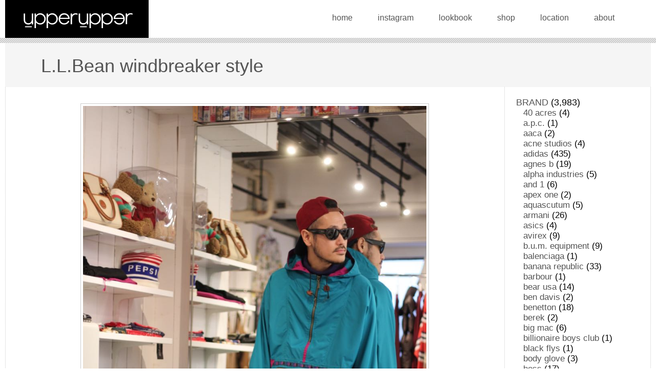

--- FILE ---
content_type: text/html; charset=UTF-8
request_url: https://upperupper.jp/2018/03/17/llbean_windbreaker_style/
body_size: 17815
content:
<!doctype html>
<html lang="ja">
<head>
<meta charset="UTF-8">
<meta name="viewport" content="width=device-width,initial-scale=1.0">
<title>L.L.Bean windbreaker style &#8211; upperupper</title>
<meta name='robots' content='max-image-preview:large' />
<style id='wp-img-auto-sizes-contain-inline-css'>
img:is([sizes=auto i],[sizes^="auto," i]){contain-intrinsic-size:3000px 1500px}
/*# sourceURL=wp-img-auto-sizes-contain-inline-css */
</style>
<style id='wp-block-library-inline-css'>
:root{--wp-block-synced-color:#7a00df;--wp-block-synced-color--rgb:122,0,223;--wp-bound-block-color:var(--wp-block-synced-color);--wp-editor-canvas-background:#ddd;--wp-admin-theme-color:#007cba;--wp-admin-theme-color--rgb:0,124,186;--wp-admin-theme-color-darker-10:#006ba1;--wp-admin-theme-color-darker-10--rgb:0,107,160.5;--wp-admin-theme-color-darker-20:#005a87;--wp-admin-theme-color-darker-20--rgb:0,90,135;--wp-admin-border-width-focus:2px}@media (min-resolution:192dpi){:root{--wp-admin-border-width-focus:1.5px}}.wp-element-button{cursor:pointer}:root .has-very-light-gray-background-color{background-color:#eee}:root .has-very-dark-gray-background-color{background-color:#313131}:root .has-very-light-gray-color{color:#eee}:root .has-very-dark-gray-color{color:#313131}:root .has-vivid-green-cyan-to-vivid-cyan-blue-gradient-background{background:linear-gradient(135deg,#00d084,#0693e3)}:root .has-purple-crush-gradient-background{background:linear-gradient(135deg,#34e2e4,#4721fb 50%,#ab1dfe)}:root .has-hazy-dawn-gradient-background{background:linear-gradient(135deg,#faaca8,#dad0ec)}:root .has-subdued-olive-gradient-background{background:linear-gradient(135deg,#fafae1,#67a671)}:root .has-atomic-cream-gradient-background{background:linear-gradient(135deg,#fdd79a,#004a59)}:root .has-nightshade-gradient-background{background:linear-gradient(135deg,#330968,#31cdcf)}:root .has-midnight-gradient-background{background:linear-gradient(135deg,#020381,#2874fc)}:root{--wp--preset--font-size--normal:16px;--wp--preset--font-size--huge:42px}.has-regular-font-size{font-size:1em}.has-larger-font-size{font-size:2.625em}.has-normal-font-size{font-size:var(--wp--preset--font-size--normal)}.has-huge-font-size{font-size:var(--wp--preset--font-size--huge)}.has-text-align-center{text-align:center}.has-text-align-left{text-align:left}.has-text-align-right{text-align:right}.has-fit-text{white-space:nowrap!important}#end-resizable-editor-section{display:none}.aligncenter{clear:both}.items-justified-left{justify-content:flex-start}.items-justified-center{justify-content:center}.items-justified-right{justify-content:flex-end}.items-justified-space-between{justify-content:space-between}.screen-reader-text{border:0;clip-path:inset(50%);height:1px;margin:-1px;overflow:hidden;padding:0;position:absolute;width:1px;word-wrap:normal!important}.screen-reader-text:focus{background-color:#ddd;clip-path:none;color:#444;display:block;font-size:1em;height:auto;left:5px;line-height:normal;padding:15px 23px 14px;text-decoration:none;top:5px;width:auto;z-index:100000}html :where(.has-border-color){border-style:solid}html :where([style*=border-top-color]){border-top-style:solid}html :where([style*=border-right-color]){border-right-style:solid}html :where([style*=border-bottom-color]){border-bottom-style:solid}html :where([style*=border-left-color]){border-left-style:solid}html :where([style*=border-width]){border-style:solid}html :where([style*=border-top-width]){border-top-style:solid}html :where([style*=border-right-width]){border-right-style:solid}html :where([style*=border-bottom-width]){border-bottom-style:solid}html :where([style*=border-left-width]){border-left-style:solid}html :where(img[class*=wp-image-]){height:auto;max-width:100%}:where(figure){margin:0 0 1em}html :where(.is-position-sticky){--wp-admin--admin-bar--position-offset:var(--wp-admin--admin-bar--height,0px)}@media screen and (max-width:600px){html :where(.is-position-sticky){--wp-admin--admin-bar--position-offset:0px}}

/*# sourceURL=wp-block-library-inline-css */
</style><style id='wp-block-archives-inline-css'>
.wp-block-archives{box-sizing:border-box}.wp-block-archives-dropdown label{display:block}
/*# sourceURL=https://upperupper.jp/cwp/wp-includes/blocks/archives/style.min.css */
</style>
<style id='wp-block-categories-inline-css'>
.wp-block-categories{box-sizing:border-box}.wp-block-categories.alignleft{margin-right:2em}.wp-block-categories.alignright{margin-left:2em}.wp-block-categories.wp-block-categories-dropdown.aligncenter{text-align:center}.wp-block-categories .wp-block-categories__label{display:block;width:100%}
/*# sourceURL=https://upperupper.jp/cwp/wp-includes/blocks/categories/style.min.css */
</style>
<style id='wp-block-image-inline-css'>
.wp-block-image>a,.wp-block-image>figure>a{display:inline-block}.wp-block-image img{box-sizing:border-box;height:auto;max-width:100%;vertical-align:bottom}@media not (prefers-reduced-motion){.wp-block-image img.hide{visibility:hidden}.wp-block-image img.show{animation:show-content-image .4s}}.wp-block-image[style*=border-radius] img,.wp-block-image[style*=border-radius]>a{border-radius:inherit}.wp-block-image.has-custom-border img{box-sizing:border-box}.wp-block-image.aligncenter{text-align:center}.wp-block-image.alignfull>a,.wp-block-image.alignwide>a{width:100%}.wp-block-image.alignfull img,.wp-block-image.alignwide img{height:auto;width:100%}.wp-block-image .aligncenter,.wp-block-image .alignleft,.wp-block-image .alignright,.wp-block-image.aligncenter,.wp-block-image.alignleft,.wp-block-image.alignright{display:table}.wp-block-image .aligncenter>figcaption,.wp-block-image .alignleft>figcaption,.wp-block-image .alignright>figcaption,.wp-block-image.aligncenter>figcaption,.wp-block-image.alignleft>figcaption,.wp-block-image.alignright>figcaption{caption-side:bottom;display:table-caption}.wp-block-image .alignleft{float:left;margin:.5em 1em .5em 0}.wp-block-image .alignright{float:right;margin:.5em 0 .5em 1em}.wp-block-image .aligncenter{margin-left:auto;margin-right:auto}.wp-block-image :where(figcaption){margin-bottom:1em;margin-top:.5em}.wp-block-image.is-style-circle-mask img{border-radius:9999px}@supports ((-webkit-mask-image:none) or (mask-image:none)) or (-webkit-mask-image:none){.wp-block-image.is-style-circle-mask img{border-radius:0;-webkit-mask-image:url('data:image/svg+xml;utf8,<svg viewBox="0 0 100 100" xmlns="http://www.w3.org/2000/svg"><circle cx="50" cy="50" r="50"/></svg>');mask-image:url('data:image/svg+xml;utf8,<svg viewBox="0 0 100 100" xmlns="http://www.w3.org/2000/svg"><circle cx="50" cy="50" r="50"/></svg>');mask-mode:alpha;-webkit-mask-position:center;mask-position:center;-webkit-mask-repeat:no-repeat;mask-repeat:no-repeat;-webkit-mask-size:contain;mask-size:contain}}:root :where(.wp-block-image.is-style-rounded img,.wp-block-image .is-style-rounded img){border-radius:9999px}.wp-block-image figure{margin:0}.wp-lightbox-container{display:flex;flex-direction:column;position:relative}.wp-lightbox-container img{cursor:zoom-in}.wp-lightbox-container img:hover+button{opacity:1}.wp-lightbox-container button{align-items:center;backdrop-filter:blur(16px) saturate(180%);background-color:#5a5a5a40;border:none;border-radius:4px;cursor:zoom-in;display:flex;height:20px;justify-content:center;opacity:0;padding:0;position:absolute;right:16px;text-align:center;top:16px;width:20px;z-index:100}@media not (prefers-reduced-motion){.wp-lightbox-container button{transition:opacity .2s ease}}.wp-lightbox-container button:focus-visible{outline:3px auto #5a5a5a40;outline:3px auto -webkit-focus-ring-color;outline-offset:3px}.wp-lightbox-container button:hover{cursor:pointer;opacity:1}.wp-lightbox-container button:focus{opacity:1}.wp-lightbox-container button:focus,.wp-lightbox-container button:hover,.wp-lightbox-container button:not(:hover):not(:active):not(.has-background){background-color:#5a5a5a40;border:none}.wp-lightbox-overlay{box-sizing:border-box;cursor:zoom-out;height:100vh;left:0;overflow:hidden;position:fixed;top:0;visibility:hidden;width:100%;z-index:100000}.wp-lightbox-overlay .close-button{align-items:center;cursor:pointer;display:flex;justify-content:center;min-height:40px;min-width:40px;padding:0;position:absolute;right:calc(env(safe-area-inset-right) + 16px);top:calc(env(safe-area-inset-top) + 16px);z-index:5000000}.wp-lightbox-overlay .close-button:focus,.wp-lightbox-overlay .close-button:hover,.wp-lightbox-overlay .close-button:not(:hover):not(:active):not(.has-background){background:none;border:none}.wp-lightbox-overlay .lightbox-image-container{height:var(--wp--lightbox-container-height);left:50%;overflow:hidden;position:absolute;top:50%;transform:translate(-50%,-50%);transform-origin:top left;width:var(--wp--lightbox-container-width);z-index:9999999999}.wp-lightbox-overlay .wp-block-image{align-items:center;box-sizing:border-box;display:flex;height:100%;justify-content:center;margin:0;position:relative;transform-origin:0 0;width:100%;z-index:3000000}.wp-lightbox-overlay .wp-block-image img{height:var(--wp--lightbox-image-height);min-height:var(--wp--lightbox-image-height);min-width:var(--wp--lightbox-image-width);width:var(--wp--lightbox-image-width)}.wp-lightbox-overlay .wp-block-image figcaption{display:none}.wp-lightbox-overlay button{background:none;border:none}.wp-lightbox-overlay .scrim{background-color:#fff;height:100%;opacity:.9;position:absolute;width:100%;z-index:2000000}.wp-lightbox-overlay.active{visibility:visible}@media not (prefers-reduced-motion){.wp-lightbox-overlay.active{animation:turn-on-visibility .25s both}.wp-lightbox-overlay.active img{animation:turn-on-visibility .35s both}.wp-lightbox-overlay.show-closing-animation:not(.active){animation:turn-off-visibility .35s both}.wp-lightbox-overlay.show-closing-animation:not(.active) img{animation:turn-off-visibility .25s both}.wp-lightbox-overlay.zoom.active{animation:none;opacity:1;visibility:visible}.wp-lightbox-overlay.zoom.active .lightbox-image-container{animation:lightbox-zoom-in .4s}.wp-lightbox-overlay.zoom.active .lightbox-image-container img{animation:none}.wp-lightbox-overlay.zoom.active .scrim{animation:turn-on-visibility .4s forwards}.wp-lightbox-overlay.zoom.show-closing-animation:not(.active){animation:none}.wp-lightbox-overlay.zoom.show-closing-animation:not(.active) .lightbox-image-container{animation:lightbox-zoom-out .4s}.wp-lightbox-overlay.zoom.show-closing-animation:not(.active) .lightbox-image-container img{animation:none}.wp-lightbox-overlay.zoom.show-closing-animation:not(.active) .scrim{animation:turn-off-visibility .4s forwards}}@keyframes show-content-image{0%{visibility:hidden}99%{visibility:hidden}to{visibility:visible}}@keyframes turn-on-visibility{0%{opacity:0}to{opacity:1}}@keyframes turn-off-visibility{0%{opacity:1;visibility:visible}99%{opacity:0;visibility:visible}to{opacity:0;visibility:hidden}}@keyframes lightbox-zoom-in{0%{transform:translate(calc((-100vw + var(--wp--lightbox-scrollbar-width))/2 + var(--wp--lightbox-initial-left-position)),calc(-50vh + var(--wp--lightbox-initial-top-position))) scale(var(--wp--lightbox-scale))}to{transform:translate(-50%,-50%) scale(1)}}@keyframes lightbox-zoom-out{0%{transform:translate(-50%,-50%) scale(1);visibility:visible}99%{visibility:visible}to{transform:translate(calc((-100vw + var(--wp--lightbox-scrollbar-width))/2 + var(--wp--lightbox-initial-left-position)),calc(-50vh + var(--wp--lightbox-initial-top-position))) scale(var(--wp--lightbox-scale));visibility:hidden}}
/*# sourceURL=https://upperupper.jp/cwp/wp-includes/blocks/image/style.min.css */
</style>
<style id='wp-block-group-inline-css'>
.wp-block-group{box-sizing:border-box}:where(.wp-block-group.wp-block-group-is-layout-constrained){position:relative}
/*# sourceURL=https://upperupper.jp/cwp/wp-includes/blocks/group/style.min.css */
</style>
<style id='wp-block-paragraph-inline-css'>
.is-small-text{font-size:.875em}.is-regular-text{font-size:1em}.is-large-text{font-size:2.25em}.is-larger-text{font-size:3em}.has-drop-cap:not(:focus):first-letter{float:left;font-size:8.4em;font-style:normal;font-weight:100;line-height:.68;margin:.05em .1em 0 0;text-transform:uppercase}body.rtl .has-drop-cap:not(:focus):first-letter{float:none;margin-left:.1em}p.has-drop-cap.has-background{overflow:hidden}:root :where(p.has-background){padding:1.25em 2.375em}:where(p.has-text-color:not(.has-link-color)) a{color:inherit}p.has-text-align-left[style*="writing-mode:vertical-lr"],p.has-text-align-right[style*="writing-mode:vertical-rl"]{rotate:180deg}
/*# sourceURL=https://upperupper.jp/cwp/wp-includes/blocks/paragraph/style.min.css */
</style>
<link rel='stylesheet' id='wc-blocks-style-css' href='https://upperupper.jp/cwp/wp-content/plugins/woocommerce/assets/client/blocks/wc-blocks.css?ver=wc-10.3.7' media='all' />
<style id='global-styles-inline-css'>
:root{--wp--preset--aspect-ratio--square: 1;--wp--preset--aspect-ratio--4-3: 4/3;--wp--preset--aspect-ratio--3-4: 3/4;--wp--preset--aspect-ratio--3-2: 3/2;--wp--preset--aspect-ratio--2-3: 2/3;--wp--preset--aspect-ratio--16-9: 16/9;--wp--preset--aspect-ratio--9-16: 9/16;--wp--preset--color--black: #000000;--wp--preset--color--cyan-bluish-gray: #abb8c3;--wp--preset--color--white: #ffffff;--wp--preset--color--pale-pink: #f78da7;--wp--preset--color--vivid-red: #cf2e2e;--wp--preset--color--luminous-vivid-orange: #ff6900;--wp--preset--color--luminous-vivid-amber: #fcb900;--wp--preset--color--light-green-cyan: #7bdcb5;--wp--preset--color--vivid-green-cyan: #00d084;--wp--preset--color--pale-cyan-blue: #8ed1fc;--wp--preset--color--vivid-cyan-blue: #0693e3;--wp--preset--color--vivid-purple: #9b51e0;--wp--preset--gradient--vivid-cyan-blue-to-vivid-purple: linear-gradient(135deg,rgb(6,147,227) 0%,rgb(155,81,224) 100%);--wp--preset--gradient--light-green-cyan-to-vivid-green-cyan: linear-gradient(135deg,rgb(122,220,180) 0%,rgb(0,208,130) 100%);--wp--preset--gradient--luminous-vivid-amber-to-luminous-vivid-orange: linear-gradient(135deg,rgb(252,185,0) 0%,rgb(255,105,0) 100%);--wp--preset--gradient--luminous-vivid-orange-to-vivid-red: linear-gradient(135deg,rgb(255,105,0) 0%,rgb(207,46,46) 100%);--wp--preset--gradient--very-light-gray-to-cyan-bluish-gray: linear-gradient(135deg,rgb(238,238,238) 0%,rgb(169,184,195) 100%);--wp--preset--gradient--cool-to-warm-spectrum: linear-gradient(135deg,rgb(74,234,220) 0%,rgb(151,120,209) 20%,rgb(207,42,186) 40%,rgb(238,44,130) 60%,rgb(251,105,98) 80%,rgb(254,248,76) 100%);--wp--preset--gradient--blush-light-purple: linear-gradient(135deg,rgb(255,206,236) 0%,rgb(152,150,240) 100%);--wp--preset--gradient--blush-bordeaux: linear-gradient(135deg,rgb(254,205,165) 0%,rgb(254,45,45) 50%,rgb(107,0,62) 100%);--wp--preset--gradient--luminous-dusk: linear-gradient(135deg,rgb(255,203,112) 0%,rgb(199,81,192) 50%,rgb(65,88,208) 100%);--wp--preset--gradient--pale-ocean: linear-gradient(135deg,rgb(255,245,203) 0%,rgb(182,227,212) 50%,rgb(51,167,181) 100%);--wp--preset--gradient--electric-grass: linear-gradient(135deg,rgb(202,248,128) 0%,rgb(113,206,126) 100%);--wp--preset--gradient--midnight: linear-gradient(135deg,rgb(2,3,129) 0%,rgb(40,116,252) 100%);--wp--preset--font-size--small: 13px;--wp--preset--font-size--medium: 20px;--wp--preset--font-size--large: 36px;--wp--preset--font-size--x-large: 42px;--wp--preset--spacing--20: 0.44rem;--wp--preset--spacing--30: 0.67rem;--wp--preset--spacing--40: 1rem;--wp--preset--spacing--50: 1.5rem;--wp--preset--spacing--60: 2.25rem;--wp--preset--spacing--70: 3.38rem;--wp--preset--spacing--80: 5.06rem;--wp--preset--shadow--natural: 6px 6px 9px rgba(0, 0, 0, 0.2);--wp--preset--shadow--deep: 12px 12px 50px rgba(0, 0, 0, 0.4);--wp--preset--shadow--sharp: 6px 6px 0px rgba(0, 0, 0, 0.2);--wp--preset--shadow--outlined: 6px 6px 0px -3px rgb(255, 255, 255), 6px 6px rgb(0, 0, 0);--wp--preset--shadow--crisp: 6px 6px 0px rgb(0, 0, 0);}:where(.is-layout-flex){gap: 0.5em;}:where(.is-layout-grid){gap: 0.5em;}body .is-layout-flex{display: flex;}.is-layout-flex{flex-wrap: wrap;align-items: center;}.is-layout-flex > :is(*, div){margin: 0;}body .is-layout-grid{display: grid;}.is-layout-grid > :is(*, div){margin: 0;}:where(.wp-block-columns.is-layout-flex){gap: 2em;}:where(.wp-block-columns.is-layout-grid){gap: 2em;}:where(.wp-block-post-template.is-layout-flex){gap: 1.25em;}:where(.wp-block-post-template.is-layout-grid){gap: 1.25em;}.has-black-color{color: var(--wp--preset--color--black) !important;}.has-cyan-bluish-gray-color{color: var(--wp--preset--color--cyan-bluish-gray) !important;}.has-white-color{color: var(--wp--preset--color--white) !important;}.has-pale-pink-color{color: var(--wp--preset--color--pale-pink) !important;}.has-vivid-red-color{color: var(--wp--preset--color--vivid-red) !important;}.has-luminous-vivid-orange-color{color: var(--wp--preset--color--luminous-vivid-orange) !important;}.has-luminous-vivid-amber-color{color: var(--wp--preset--color--luminous-vivid-amber) !important;}.has-light-green-cyan-color{color: var(--wp--preset--color--light-green-cyan) !important;}.has-vivid-green-cyan-color{color: var(--wp--preset--color--vivid-green-cyan) !important;}.has-pale-cyan-blue-color{color: var(--wp--preset--color--pale-cyan-blue) !important;}.has-vivid-cyan-blue-color{color: var(--wp--preset--color--vivid-cyan-blue) !important;}.has-vivid-purple-color{color: var(--wp--preset--color--vivid-purple) !important;}.has-black-background-color{background-color: var(--wp--preset--color--black) !important;}.has-cyan-bluish-gray-background-color{background-color: var(--wp--preset--color--cyan-bluish-gray) !important;}.has-white-background-color{background-color: var(--wp--preset--color--white) !important;}.has-pale-pink-background-color{background-color: var(--wp--preset--color--pale-pink) !important;}.has-vivid-red-background-color{background-color: var(--wp--preset--color--vivid-red) !important;}.has-luminous-vivid-orange-background-color{background-color: var(--wp--preset--color--luminous-vivid-orange) !important;}.has-luminous-vivid-amber-background-color{background-color: var(--wp--preset--color--luminous-vivid-amber) !important;}.has-light-green-cyan-background-color{background-color: var(--wp--preset--color--light-green-cyan) !important;}.has-vivid-green-cyan-background-color{background-color: var(--wp--preset--color--vivid-green-cyan) !important;}.has-pale-cyan-blue-background-color{background-color: var(--wp--preset--color--pale-cyan-blue) !important;}.has-vivid-cyan-blue-background-color{background-color: var(--wp--preset--color--vivid-cyan-blue) !important;}.has-vivid-purple-background-color{background-color: var(--wp--preset--color--vivid-purple) !important;}.has-black-border-color{border-color: var(--wp--preset--color--black) !important;}.has-cyan-bluish-gray-border-color{border-color: var(--wp--preset--color--cyan-bluish-gray) !important;}.has-white-border-color{border-color: var(--wp--preset--color--white) !important;}.has-pale-pink-border-color{border-color: var(--wp--preset--color--pale-pink) !important;}.has-vivid-red-border-color{border-color: var(--wp--preset--color--vivid-red) !important;}.has-luminous-vivid-orange-border-color{border-color: var(--wp--preset--color--luminous-vivid-orange) !important;}.has-luminous-vivid-amber-border-color{border-color: var(--wp--preset--color--luminous-vivid-amber) !important;}.has-light-green-cyan-border-color{border-color: var(--wp--preset--color--light-green-cyan) !important;}.has-vivid-green-cyan-border-color{border-color: var(--wp--preset--color--vivid-green-cyan) !important;}.has-pale-cyan-blue-border-color{border-color: var(--wp--preset--color--pale-cyan-blue) !important;}.has-vivid-cyan-blue-border-color{border-color: var(--wp--preset--color--vivid-cyan-blue) !important;}.has-vivid-purple-border-color{border-color: var(--wp--preset--color--vivid-purple) !important;}.has-vivid-cyan-blue-to-vivid-purple-gradient-background{background: var(--wp--preset--gradient--vivid-cyan-blue-to-vivid-purple) !important;}.has-light-green-cyan-to-vivid-green-cyan-gradient-background{background: var(--wp--preset--gradient--light-green-cyan-to-vivid-green-cyan) !important;}.has-luminous-vivid-amber-to-luminous-vivid-orange-gradient-background{background: var(--wp--preset--gradient--luminous-vivid-amber-to-luminous-vivid-orange) !important;}.has-luminous-vivid-orange-to-vivid-red-gradient-background{background: var(--wp--preset--gradient--luminous-vivid-orange-to-vivid-red) !important;}.has-very-light-gray-to-cyan-bluish-gray-gradient-background{background: var(--wp--preset--gradient--very-light-gray-to-cyan-bluish-gray) !important;}.has-cool-to-warm-spectrum-gradient-background{background: var(--wp--preset--gradient--cool-to-warm-spectrum) !important;}.has-blush-light-purple-gradient-background{background: var(--wp--preset--gradient--blush-light-purple) !important;}.has-blush-bordeaux-gradient-background{background: var(--wp--preset--gradient--blush-bordeaux) !important;}.has-luminous-dusk-gradient-background{background: var(--wp--preset--gradient--luminous-dusk) !important;}.has-pale-ocean-gradient-background{background: var(--wp--preset--gradient--pale-ocean) !important;}.has-electric-grass-gradient-background{background: var(--wp--preset--gradient--electric-grass) !important;}.has-midnight-gradient-background{background: var(--wp--preset--gradient--midnight) !important;}.has-small-font-size{font-size: var(--wp--preset--font-size--small) !important;}.has-medium-font-size{font-size: var(--wp--preset--font-size--medium) !important;}.has-large-font-size{font-size: var(--wp--preset--font-size--large) !important;}.has-x-large-font-size{font-size: var(--wp--preset--font-size--x-large) !important;}
/*# sourceURL=global-styles-inline-css */
</style>

<style id='classic-theme-styles-inline-css'>
/*! This file is auto-generated */
.wp-block-button__link{color:#fff;background-color:#32373c;border-radius:9999px;box-shadow:none;text-decoration:none;padding:calc(.667em + 2px) calc(1.333em + 2px);font-size:1.125em}.wp-block-file__button{background:#32373c;color:#fff;text-decoration:none}
/*# sourceURL=/wp-includes/css/classic-themes.min.css */
</style>
<link rel='stylesheet' id='woocommerce-layout-css' href='https://upperupper.jp/cwp/wp-content/plugins/woocommerce/assets/css/woocommerce-layout.css?ver=10.3.7' media='all' />
<link rel='stylesheet' id='woocommerce-smallscreen-css' href='https://upperupper.jp/cwp/wp-content/plugins/woocommerce/assets/css/woocommerce-smallscreen.css?ver=10.3.7' media='only screen and (max-width: 768px)' />
<link rel='stylesheet' id='woocommerce-general-css' href='https://upperupper.jp/cwp/wp-content/plugins/woocommerce/assets/css/woocommerce.css?ver=10.3.7' media='all' />
<style id='woocommerce-inline-inline-css'>
.woocommerce form .form-row .required { visibility: visible; }
/*# sourceURL=woocommerce-inline-inline-css */
</style>
<link rel='stylesheet' id='gateway-css' href='https://upperupper.jp/cwp/wp-content/plugins/woocommerce-paypal-payments/modules/ppcp-button/assets/css/gateway.css?ver=3.3.2' media='all' />
<link rel='stylesheet' id='brands-styles-css' href='https://upperupper.jp/cwp/wp-content/plugins/woocommerce/assets/css/brands.css?ver=10.3.7' media='all' />
<link rel='stylesheet' id='upperupper-style-css' href='https://upperupper.jp/cwp/wp-content/themes/upperupper/style.css?ver=1.0.0' media='all and (min-width:1024px)' />
<link rel='stylesheet' id='upperupper-style2-css' href='https://upperupper.jp/cwp/wp-content/themes/upperupper/mobile.css?ver=1.0.0' media='all and (max-width:1023px)' />
<script src="https://upperupper.jp/cwp/wp-content/themes/upperupper/js/jquery-3.6.0.min.js?ver=3.6.0" id="jquery-js"></script>
<script src="https://upperupper.jp/cwp/wp-content/themes/upperupper/js/jquery-migrate-3.3.2.min.js?ver=3.3.2" id="jquery-migrate-js"></script>
<script src="https://upperupper.jp/cwp/wp-content/plugins/woocommerce/assets/js/jquery-blockui/jquery.blockUI.min.js?ver=2.7.0-wc.10.3.7" id="wc-jquery-blockui-js" defer data-wp-strategy="defer"></script>
<script id="wc-add-to-cart-js-extra">
var wc_add_to_cart_params = {"ajax_url":"/cwp/wp-admin/admin-ajax.php","wc_ajax_url":"/?wc-ajax=%%endpoint%%","i18n_view_cart":"\u30ab\u30fc\u30c8\u3092\u8868\u793a","cart_url":"https://upperupper.jp/cart/","is_cart":"","cart_redirect_after_add":"no"};
//# sourceURL=wc-add-to-cart-js-extra
</script>
<script src="https://upperupper.jp/cwp/wp-content/plugins/woocommerce/assets/js/frontend/add-to-cart.min.js?ver=10.3.7" id="wc-add-to-cart-js" defer data-wp-strategy="defer"></script>
<script src="https://upperupper.jp/cwp/wp-content/plugins/woocommerce/assets/js/js-cookie/js.cookie.min.js?ver=2.1.4-wc.10.3.7" id="wc-js-cookie-js" defer data-wp-strategy="defer"></script>
<script id="woocommerce-js-extra">
var woocommerce_params = {"ajax_url":"/cwp/wp-admin/admin-ajax.php","wc_ajax_url":"/?wc-ajax=%%endpoint%%","i18n_password_show":"Show password","i18n_password_hide":"Hide password"};
//# sourceURL=woocommerce-js-extra
</script>
<script src="https://upperupper.jp/cwp/wp-content/plugins/woocommerce/assets/js/frontend/woocommerce.min.js?ver=10.3.7" id="woocommerce-js" defer data-wp-strategy="defer"></script>
	<noscript><style>.woocommerce-product-gallery{ opacity: 1 !important; }</style></noscript>
	
<link rel='stylesheet' id='wc-stripe-blocks-checkout-style-css' href='https://upperupper.jp/cwp/wp-content/plugins/woocommerce-gateway-stripe/build/upe-blocks.css?ver=5149cca93b0373758856' media='all' />
</head>

<body class="wp-singular post-template-default single single-post postid-3356 single-format-standard wp-theme-upperupper theme-upperupper woocommerce-no-js">

<div id="header">
<div class="header_inner">
<h1 id="logo" class="gradation"><a href="https://upperupper.jp/" rel="home"><img src="https://upperupper.jp/cwp/wp-content/themes/upperupper/img/title_logo.png" width="279" height="64" alt="upperupper"></a></h1>

<ul id="nav">
<li class="btn_home"><a href="https://upperupper.jp/">home</a></li>
<li class="btn_instagram"><a href="https://www.instagram.com/uprupr/" target="_blank">instagram</a></li>
<li class="btn_lookbook"><a href="/lookbook/">lookbook</a></li>
<li class="btn_shop"><a href="https://uprupr.base.shop" target="_blank">shop</a></li>
<li class="btn_location"><a href="/location/">location</a></li>
<li class="btn_about"><a href="https://uprupr.base.shop/about" target="_blank">about</a></li>
</ul>
<!-- .header_inner end--></div>
<!-- #header end--></div>







<main id="contents">
<h1 class="entry-title">L.L.Bean windbreaker style</h1>
<div id="entryset">

<div id="main" class="entry">

<figure class="wp-block-image"><img decoding="async" src="/lookbookdata/entry_img/2018-03-16%2013.48.54.jpg" alt="2018-03-16 13.48.54.jpg"/></figure>



<figure class="wp-block-image"><img decoding="async" src="/lookbookdata/entry_img/2018-03-16%2013.50.59.jpg" alt="2018-03-16 13.50.59.jpg"/></figure>



<figure class="wp-block-image"><img decoding="async" src="/lookbookdata/entry_img/2018-03-16%2013.54.41.jpg" alt="2018-03-16 13.54.41.jpg"/></figure>



<figure class="wp-block-image"><img decoding="async" src="/lookbookdata/entry_img/2018-03-16%2014.01.41.jpg" alt="2018-03-16 14.01.41.jpg"/></figure>



<p>L.L.Bean 90&#8217;s vintage half-zip hooded nylon windbreaker L <span style="color: #ff0000;">sold</span></p>



<p>Polo RL 90&#8217;s vintage USA made pony logo turtleneck long sleeve T-shirt <span style="color: #ff0000;">sold</span></p>



<p>Levi&#8217;s 00&#8217;s vintage SilverTab Husky carpenter baggy jean shorts W31 <span style="color: #ff0000;">sold</span></p>

<ul class="entry_footer">
<li>Category : <a href="https://upperupper.jp/category/brand/" rel="category tag">BRAND</a> , <a href="https://upperupper.jp/category/item/" rel="category tag">ITEM</a> , <a href="https://upperupper.jp/category/brand/l-l-bean/" rel="category tag">l.l.bean</a> , <a href="https://upperupper.jp/category/brand/levis/" rel="category tag">levi's</a> , <a href="https://upperupper.jp/category/item/light-jacket/" rel="category tag">light jacket</a> , <a href="https://upperupper.jp/category/item/long-sleeve-t-shirt/" rel="category tag">long sleeve t-shirt</a> , <a href="https://upperupper.jp/category/brand/ralph-lauren/" rel="category tag">ralph lauren</a> , <a href="https://upperupper.jp/category/item/shorts/" rel="category tag">shorts</a></li>
<li>17 March, 2018</li>
<!-- entry_footer --></ul>

<ul class="paginator">
<li><a href="https://upperupper.jp/2018/03/17/miami_floral_style/" rel="prev">prev</a></li>
<li><a href="https://upperupper.jp/2018/03/18/yellow_cxc_style/" rel="next">next</a></li>
</ul>


<!-- #main --></div>
<!--entryset end--></div>

<aside id="sub" class="widget-area">
<section id="block-6" class="widget widget_block">
<div class="wp-block-group"><div class="wp-block-group__inner-container is-layout-flow wp-block-group-is-layout-flow"><ul class="wp-block-categories-list wp-block-categories">	<li class="cat-item cat-item-36"><a href="https://upperupper.jp/category/brand/">BRAND</a> (3,983)
<ul class='children'>
	<li class="cat-item cat-item-184"><a href="https://upperupper.jp/category/brand/40-acres/">40 acres</a> (4)
</li>
	<li class="cat-item cat-item-271"><a href="https://upperupper.jp/category/brand/a-p-c/">a.p.c.</a> (1)
</li>
	<li class="cat-item cat-item-297"><a href="https://upperupper.jp/category/brand/aaca/">aaca</a> (2)
</li>
	<li class="cat-item cat-item-223"><a href="https://upperupper.jp/category/brand/acne-studios/">acne studios</a> (4)
</li>
	<li class="cat-item cat-item-43"><a href="https://upperupper.jp/category/brand/adidas/">adidas</a> (435)
</li>
	<li class="cat-item cat-item-107"><a href="https://upperupper.jp/category/brand/agnes-b/">agnes b</a> (19)
</li>
	<li class="cat-item cat-item-233"><a href="https://upperupper.jp/category/brand/alpha-industries/">alpha industries</a> (5)
</li>
	<li class="cat-item cat-item-305"><a href="https://upperupper.jp/category/brand/and-1/">and 1</a> (6)
</li>
	<li class="cat-item cat-item-234"><a href="https://upperupper.jp/category/brand/apex-one/">apex one</a> (2)
</li>
	<li class="cat-item cat-item-237"><a href="https://upperupper.jp/category/brand/aquascutum/">aquascutum</a> (5)
</li>
	<li class="cat-item cat-item-159"><a href="https://upperupper.jp/category/brand/armani/">armani</a> (26)
</li>
	<li class="cat-item cat-item-179"><a href="https://upperupper.jp/category/brand/asics/">asics</a> (4)
</li>
	<li class="cat-item cat-item-212"><a href="https://upperupper.jp/category/brand/avirex/">avirex</a> (9)
</li>
	<li class="cat-item cat-item-222"><a href="https://upperupper.jp/category/brand/b-u-m-equipment/">b.u.m. equipment</a> (9)
</li>
	<li class="cat-item cat-item-279"><a href="https://upperupper.jp/category/brand/balenciaga/">balenciaga</a> (1)
</li>
	<li class="cat-item cat-item-192"><a href="https://upperupper.jp/category/brand/banana-republic/">banana republic</a> (33)
</li>
	<li class="cat-item cat-item-296"><a href="https://upperupper.jp/category/brand/barbour/">barbour</a> (1)
</li>
	<li class="cat-item cat-item-213"><a href="https://upperupper.jp/category/brand/bear-usa/">bear usa</a> (14)
</li>
	<li class="cat-item cat-item-289"><a href="https://upperupper.jp/category/brand/ben-davis/">ben davis</a> (2)
</li>
	<li class="cat-item cat-item-61"><a href="https://upperupper.jp/category/brand/benetton/">benetton</a> (18)
</li>
	<li class="cat-item cat-item-147"><a href="https://upperupper.jp/category/brand/berek/">berek</a> (2)
</li>
	<li class="cat-item cat-item-70"><a href="https://upperupper.jp/category/brand/big-mac/">big mac</a> (6)
</li>
	<li class="cat-item cat-item-301"><a href="https://upperupper.jp/category/brand/billionaire-boys-club/">billionaire boys club</a> (1)
</li>
	<li class="cat-item cat-item-255"><a href="https://upperupper.jp/category/brand/black-flys/">black flys</a> (1)
</li>
	<li class="cat-item cat-item-274"><a href="https://upperupper.jp/category/brand/body-glove/">body glove</a> (3)
</li>
	<li class="cat-item cat-item-228"><a href="https://upperupper.jp/category/brand/boss/">boss</a> (17)
</li>
	<li class="cat-item cat-item-105"><a href="https://upperupper.jp/category/brand/british-knights/">british knights</a> (4)
</li>
	<li class="cat-item cat-item-140"><a href="https://upperupper.jp/category/brand/brooks-brothers/">brooks brothers</a> (19)
</li>
	<li class="cat-item cat-item-227"><a href="https://upperupper.jp/category/brand/bugle-boy/">bugle boy</a> (2)
</li>
	<li class="cat-item cat-item-158"><a href="https://upperupper.jp/category/brand/burberrys/">burberrys</a> (21)
</li>
	<li class="cat-item cat-item-298"><a href="https://upperupper.jp/category/brand/cabelas/">cabela&#039;s</a> (6)
</li>
	<li class="cat-item cat-item-133"><a href="https://upperupper.jp/category/brand/calvin-klein/">calvin klein</a> (53)
</li>
	<li class="cat-item cat-item-276"><a href="https://upperupper.jp/category/brand/canada-goose/">canada goose</a> (1)
</li>
	<li class="cat-item cat-item-167"><a href="https://upperupper.jp/category/brand/carhartt/">carhartt</a> (312)
</li>
	<li class="cat-item cat-item-106"><a href="https://upperupper.jp/category/brand/carters/">carter&#039;s</a> (1)
</li>
	<li class="cat-item cat-item-300"><a href="https://upperupper.jp/category/brand/castelbajac/">castelbajac</a> (5)
</li>
	<li class="cat-item cat-item-262"><a href="https://upperupper.jp/category/brand/caterpillar/">caterpillar</a> (8)
</li>
	<li class="cat-item cat-item-186"><a href="https://upperupper.jp/category/brand/ccm/">ccm</a> (29)
</li>
	<li class="cat-item cat-item-95"><a href="https://upperupper.jp/category/brand/chalk-line/">chalk line</a> (29)
</li>
	<li class="cat-item cat-item-48"><a href="https://upperupper.jp/category/brand/champion/">champion</a> (420)
</li>
	<li class="cat-item cat-item-293"><a href="https://upperupper.jp/category/brand/chase/">chase</a> (11)
</li>
	<li class="cat-item cat-item-108"><a href="https://upperupper.jp/category/brand/chippewa/">chippewa</a> (1)
</li>
	<li class="cat-item cat-item-66"><a href="https://upperupper.jp/category/brand/christian-dior/">christian dior</a> (17)
</li>
	<li class="cat-item cat-item-87"><a href="https://upperupper.jp/category/brand/cliff-engle/">cliff engle</a> (20)
</li>
	<li class="cat-item cat-item-168"><a href="https://upperupper.jp/category/brand/club-monaco/">club monaco</a> (6)
</li>
	<li class="cat-item cat-item-166"><a href="https://upperupper.jp/category/brand/coach/">coach</a> (5)
</li>
	<li class="cat-item cat-item-59"><a href="https://upperupper.jp/category/brand/coca-cola/">coca cola</a> (26)
</li>
	<li class="cat-item cat-item-217"><a href="https://upperupper.jp/category/brand/cole-haan/">cole haan</a> (4)
</li>
	<li class="cat-item cat-item-139"><a href="https://upperupper.jp/category/brand/columbia/">columbia</a> (191)
</li>
	<li class="cat-item cat-item-263"><a href="https://upperupper.jp/category/brand/comme-des-garcons/">comme des garçons</a> (2)
</li>
	<li class="cat-item cat-item-282"><a href="https://upperupper.jp/category/brand/converse/">converse</a> (4)
</li>
	<li class="cat-item cat-item-62"><a href="https://upperupper.jp/category/brand/coogi/">coogi</a> (54)
</li>
	<li class="cat-item cat-item-129"><a href="https://upperupper.jp/category/brand/crazee-wear/">crazee wear</a> (2)
</li>
	<li class="cat-item cat-item-67"><a href="https://upperupper.jp/category/brand/cross-colours/">cross colours</a> (90)
</li>
	<li class="cat-item cat-item-164"><a href="https://upperupper.jp/category/brand/cybertek/">cybertek</a> (2)
</li>
	<li class="cat-item cat-item-215"><a href="https://upperupper.jp/category/brand/danner/">danner</a> (19)
</li>
	<li class="cat-item cat-item-294"><a href="https://upperupper.jp/category/brand/davoucci/">davoucci</a> (8)
</li>
	<li class="cat-item cat-item-286"><a href="https://upperupper.jp/category/brand/denver-hayes/">denver hayes</a> (2)
</li>
	<li class="cat-item cat-item-176"><a href="https://upperupper.jp/category/brand/dickies/">dickies</a> (55)
</li>
	<li class="cat-item cat-item-264"><a href="https://upperupper.jp/category/brand/diesel/">diesel</a> (4)
</li>
	<li class="cat-item cat-item-98"><a href="https://upperupper.jp/category/brand/dkny/">dkny</a> (51)
</li>
	<li class="cat-item cat-item-202"><a href="https://upperupper.jp/category/brand/dobbs/">dobbs</a> (43)
</li>
	<li class="cat-item cat-item-82"><a href="https://upperupper.jp/category/brand/dooney-bourke/">dooney &amp; bourke</a> (3)
</li>
	<li class="cat-item cat-item-91"><a href="https://upperupper.jp/category/brand/double-goose/">double goose</a> (6)
</li>
	<li class="cat-item cat-item-162"><a href="https://upperupper.jp/category/brand/drum-major/">drum major</a> (1)
</li>
	<li class="cat-item cat-item-165"><a href="https://upperupper.jp/category/brand/dunhill/">dunhill</a> (1)
</li>
	<li class="cat-item cat-item-250"><a href="https://upperupper.jp/category/brand/ecko/">ecko</a> (11)
</li>
	<li class="cat-item cat-item-190"><a href="https://upperupper.jp/category/brand/eddie-bauer/">eddie bauer</a> (106)
</li>
	<li class="cat-item cat-item-211"><a href="https://upperupper.jp/category/brand/enyce/">enyce</a> (4)
</li>
	<li class="cat-item cat-item-152"><a href="https://upperupper.jp/category/brand/ernst-engel/">ernst engel</a> (1)
</li>
	<li class="cat-item cat-item-242"><a href="https://upperupper.jp/category/brand/esleep/">esleep</a> (2)
</li>
	<li class="cat-item cat-item-193"><a href="https://upperupper.jp/category/brand/esprit/">esprit</a> (10)
</li>
	<li class="cat-item cat-item-226"><a href="https://upperupper.jp/category/brand/ezze-wear/">ezze wear</a> (2)
</li>
	<li class="cat-item cat-item-136"><a href="https://upperupper.jp/category/brand/felco/">felco</a> (2)
</li>
	<li class="cat-item cat-item-292"><a href="https://upperupper.jp/category/brand/ferragamo/">ferragamo</a> (2)
</li>
	<li class="cat-item cat-item-89"><a href="https://upperupper.jp/category/brand/fila/">fila</a> (49)
</li>
	<li class="cat-item cat-item-285"><a href="https://upperupper.jp/category/brand/filson/">filson</a> (2)
</li>
	<li class="cat-item cat-item-243"><a href="https://upperupper.jp/category/brand/first-down/">first down</a> (1)
</li>
	<li class="cat-item cat-item-283"><a href="https://upperupper.jp/category/brand/fox/">fox</a> (4)
</li>
	<li class="cat-item cat-item-291"><a href="https://upperupper.jp/category/brand/fruit-of-the-loom/">fruit of the loom</a> (11)
</li>
	<li class="cat-item cat-item-175"><a href="https://upperupper.jp/category/brand/fubu/">fubu</a> (120)
</li>
	<li class="cat-item cat-item-163"><a href="https://upperupper.jp/category/brand/fuda-international/">fuda international</a> (5)
</li>
	<li class="cat-item cat-item-143"><a href="https://upperupper.jp/category/brand/g-iii/">g-III</a> (32)
</li>
	<li class="cat-item cat-item-119"><a href="https://upperupper.jp/category/brand/g-h-bass/">g.h. bass</a> (1)
</li>
	<li class="cat-item cat-item-209"><a href="https://upperupper.jp/category/brand/gap/">gap</a> (122)
</li>
	<li class="cat-item cat-item-173"><a href="https://upperupper.jp/category/brand/get-used/">get used</a> (7)
</li>
	<li class="cat-item cat-item-115"><a href="https://upperupper.jp/category/brand/giorgio-armani/">giorgio armani</a> (2)
</li>
	<li class="cat-item cat-item-58"><a href="https://upperupper.jp/category/brand/girbaud/">girbaud</a> (236)
</li>
	<li class="cat-item cat-item-203"><a href="https://upperupper.jp/category/brand/gitano/">gitano</a> (2)
</li>
	<li class="cat-item cat-item-80"><a href="https://upperupper.jp/category/brand/givenchy/">givenchy</a> (9)
</li>
	<li class="cat-item cat-item-127"><a href="https://upperupper.jp/category/brand/gotcha/">gotcha</a> (6)
</li>
	<li class="cat-item cat-item-270"><a href="https://upperupper.jp/category/brand/gramicci/">gramicci</a> (3)
</li>
	<li class="cat-item cat-item-198"><a href="https://upperupper.jp/category/brand/gucci/">gucci</a> (13)
</li>
	<li class="cat-item cat-item-88"><a href="https://upperupper.jp/category/brand/guess/">guess</a> (147)
</li>
	<li class="cat-item cat-item-269"><a href="https://upperupper.jp/category/brand/harley-davidson/">harley davidson</a> (14)
</li>
	<li class="cat-item cat-item-265"><a href="https://upperupper.jp/category/brand/harris-tweed/">harris tweed</a> (12)
</li>
	<li class="cat-item cat-item-169"><a href="https://upperupper.jp/category/brand/helly-hansen/">helly hansen</a> (12)
</li>
	<li class="cat-item cat-item-224"><a href="https://upperupper.jp/category/brand/hobie/">hobie</a> (4)
</li>
	<li class="cat-item cat-item-161"><a href="https://upperupper.jp/category/brand/horace-partridge/">horace partridge</a> (2)
</li>
	<li class="cat-item cat-item-172"><a href="https://upperupper.jp/category/brand/hugo-boss/">hugo boss</a> (9)
</li>
	<li class="cat-item cat-item-272"><a href="https://upperupper.jp/category/brand/hummel/">hummel</a> (1)
</li>
	<li class="cat-item cat-item-96"><a href="https://upperupper.jp/category/brand/hush-puppies/">hush puppies</a> (6)
</li>
	<li class="cat-item cat-item-86"><a href="https://upperupper.jp/category/brand/iceberg/">iceberg</a> (23)
</li>
	<li class="cat-item cat-item-170"><a href="https://upperupper.jp/category/brand/ike-behar/">ike behar</a> (1)
</li>
	<li class="cat-item cat-item-151"><a href="https://upperupper.jp/category/brand/izod/">izod</a> (12)
</li>
	<li class="cat-item cat-item-199"><a href="https://upperupper.jp/category/brand/j-crew/">j.crew</a> (12)
</li>
	<li class="cat-item cat-item-78"><a href="https://upperupper.jp/category/brand/jackie-vital/">jackie vital</a> (3)
</li>
	<li class="cat-item cat-item-225"><a href="https://upperupper.jp/category/brand/jams-world/">jams world</a> (11)
</li>
	<li class="cat-item cat-item-277"><a href="https://upperupper.jp/category/brand/jansport/">jansport</a> (4)
</li>
	<li class="cat-item cat-item-177"><a href="https://upperupper.jp/category/brand/jc-penney/">jc penney</a> (7)
</li>
	<li class="cat-item cat-item-132"><a href="https://upperupper.jp/category/brand/jeff-hamilton/">jeff hamilton</a> (35)
</li>
	<li class="cat-item cat-item-153"><a href="https://upperupper.jp/category/brand/jekel/">jekel</a> (1)
</li>
	<li class="cat-item cat-item-121"><a href="https://upperupper.jp/category/brand/jimmyz/">jimmy&#039;z</a> (1)
</li>
	<li class="cat-item cat-item-118"><a href="https://upperupper.jp/category/brand/jordache/">jordache</a> (4)
</li>
	<li class="cat-item cat-item-185"><a href="https://upperupper.jp/category/brand/jordan/">jordan</a> (42)
</li>
	<li class="cat-item cat-item-65"><a href="https://upperupper.jp/category/brand/kangol/">kangol</a> (167)
</li>
	<li class="cat-item cat-item-278"><a href="https://upperupper.jp/category/brand/kappa/">kappa</a> (8)
</li>
	<li class="cat-item cat-item-200"><a href="https://upperupper.jp/category/brand/karl-kani/">karl kani</a> (18)
</li>
	<li class="cat-item cat-item-120"><a href="https://upperupper.jp/category/brand/kenzo/">kenzo</a> (1)
</li>
	<li class="cat-item cat-item-266"><a href="https://upperupper.jp/category/brand/king-size/">king size</a> (23)
</li>
	<li class="cat-item cat-item-258"><a href="https://upperupper.jp/category/brand/kobe-sportswear/">kobe sportswear</a> (1)
</li>
	<li class="cat-item cat-item-288"><a href="https://upperupper.jp/category/brand/koho/">koho</a> (7)
</li>
	<li class="cat-item cat-item-251"><a href="https://upperupper.jp/category/brand/l-a-gear/">l.a. gear</a> (2)
</li>
	<li class="cat-item cat-item-144"><a href="https://upperupper.jp/category/brand/l-l-bean/">l.l.bean</a> (66)
</li>
	<li class="cat-item cat-item-191"><a href="https://upperupper.jp/category/brand/lacoste/">lacoste</a> (11)
</li>
	<li class="cat-item cat-item-281"><a href="https://upperupper.jp/category/brand/lands-end/">lands&#039; end</a> (11)
</li>
	<li class="cat-item cat-item-229"><a href="https://upperupper.jp/category/brand/le-tigre/">le tigre</a> (1)
</li>
	<li class="cat-item cat-item-194"><a href="https://upperupper.jp/category/brand/lee/">lee</a> (41)
</li>
	<li class="cat-item cat-item-75"><a href="https://upperupper.jp/category/brand/levis/">levi&#039;s</a> (556)
</li>
	<li class="cat-item cat-item-256"><a href="https://upperupper.jp/category/brand/lifes-a-beach/">life&#039;s a beach</a> (1)
</li>
	<li class="cat-item cat-item-122"><a href="https://upperupper.jp/category/brand/lightning-bolt/">lightning bolt</a> (1)
</li>
	<li class="cat-item cat-item-253"><a href="https://upperupper.jp/category/brand/liquid-blue/">liquid blue</a> (12)
</li>
	<li class="cat-item cat-item-171"><a href="https://upperupper.jp/category/brand/logo-7/">logo 7</a> (34)
</li>
	<li class="cat-item cat-item-236"><a href="https://upperupper.jp/category/brand/logo-athletic/">logo athletic</a> (13)
</li>
	<li class="cat-item cat-item-160"><a href="https://upperupper.jp/category/brand/london-fog/">london fog</a> (18)
</li>
	<li class="cat-item cat-item-267"><a href="https://upperupper.jp/category/brand/louis-vuitton/">louis vuitton</a> (1)
</li>
	<li class="cat-item cat-item-247"><a href="https://upperupper.jp/category/brand/lugz/">lugz</a> (1)
</li>
	<li class="cat-item cat-item-259"><a href="https://upperupper.jp/category/brand/macgregor/">macgregor</a> (2)
</li>
	<li class="cat-item cat-item-221"><a href="https://upperupper.jp/category/brand/machine/">machine</a> (5)
</li>
	<li class="cat-item cat-item-210"><a href="https://upperupper.jp/category/brand/mackintosh/">mackintosh</a> (3)
</li>
	<li class="cat-item cat-item-42"><a href="https://upperupper.jp/category/brand/magic-johnson-ts/">magic johnson t&#039;s</a> (11)
</li>
	<li class="cat-item cat-item-113"><a href="https://upperupper.jp/category/brand/majestic/">majestic</a> (99)
</li>
	<li class="cat-item cat-item-114"><a href="https://upperupper.jp/category/brand/major-damage/">major damage</a> (2)
</li>
	<li class="cat-item cat-item-230"><a href="https://upperupper.jp/category/brand/marlboro/">marlboro</a> (15)
</li>
	<li class="cat-item cat-item-245"><a href="https://upperupper.jp/category/brand/maurice-malone/">maurice malone</a> (2)
</li>
	<li class="cat-item cat-item-81"><a href="https://upperupper.jp/category/brand/mcm/">mcm</a> (1)
</li>
	<li class="cat-item cat-item-207"><a href="https://upperupper.jp/category/brand/mecca/">mecca</a> (2)
</li>
	<li class="cat-item cat-item-275"><a href="https://upperupper.jp/category/brand/members-only/">members only</a> (3)
</li>
	<li class="cat-item cat-item-246"><a href="https://upperupper.jp/category/brand/michigan-rag-co/">michigan rag co.</a> (1)
</li>
	<li class="cat-item cat-item-157"><a href="https://upperupper.jp/category/brand/michiko-koshino/">michiko koshino</a> (1)
</li>
	<li class="cat-item cat-item-130"><a href="https://upperupper.jp/category/brand/mirage/">mirage</a> (17)
</li>
	<li class="cat-item cat-item-303"><a href="https://upperupper.jp/category/brand/miskeen/">miskeen</a> (3)
</li>
	<li class="cat-item cat-item-197"><a href="https://upperupper.jp/category/brand/mitchell-ness/">mitchell &amp; ness</a> (148)
</li>
	<li class="cat-item cat-item-99"><a href="https://upperupper.jp/category/brand/moncler/">moncler</a> (1)
</li>
	<li class="cat-item cat-item-182"><a href="https://upperupper.jp/category/brand/moschino/">moschino</a> (2)
</li>
	<li class="cat-item cat-item-280"><a href="https://upperupper.jp/category/brand/mountain-hardwear/">mountain hardwear</a> (2)
</li>
	<li class="cat-item cat-item-117"><a href="https://upperupper.jp/category/brand/nautica/">nautica</a> (217)
</li>
	<li class="cat-item cat-item-195"><a href="https://upperupper.jp/category/brand/new-balance/">new balance</a> (37)
</li>
	<li class="cat-item cat-item-201"><a href="https://upperupper.jp/category/brand/new-era/">new era</a> (89)
</li>
	<li class="cat-item cat-item-47"><a href="https://upperupper.jp/category/brand/nike/">nike</a> (818)
</li>
	<li class="cat-item cat-item-232"><a href="https://upperupper.jp/category/brand/nutmeg/">nutmeg</a> (7)
</li>
	<li class="cat-item cat-item-304"><a href="https://upperupper.jp/category/brand/nza-tu/">nza-tu</a> (9)
</li>
	<li class="cat-item cat-item-125"><a href="https://upperupper.jp/category/brand/ocean-pacific/">ocean pacific</a> (24)
</li>
	<li class="cat-item cat-item-244"><a href="https://upperupper.jp/category/brand/old-navy/">old navy</a> (18)
</li>
	<li class="cat-item cat-item-138"><a href="https://upperupper.jp/category/brand/orvis/">orvis</a> (7)
</li>
	<li class="cat-item cat-item-181"><a href="https://upperupper.jp/category/brand/pachinno/">pachinno</a> (1)
</li>
	<li class="cat-item cat-item-219"><a href="https://upperupper.jp/category/brand/paco-jeans/">paco jeans</a> (10)
</li>
	<li class="cat-item cat-item-94"><a href="https://upperupper.jp/category/brand/patagonia/">patagonia</a> (12)
</li>
	<li class="cat-item cat-item-131"><a href="https://upperupper.jp/category/brand/pay-day/">pay day</a> (2)
</li>
	<li class="cat-item cat-item-188"><a href="https://upperupper.jp/category/brand/pelle-pelle/">pelle pelle</a> (26)
</li>
	<li class="cat-item cat-item-273"><a href="https://upperupper.jp/category/brand/pendleton/">pendleton</a> (5)
</li>
	<li class="cat-item cat-item-110"><a href="https://upperupper.jp/category/brand/pepsi/">pepsi</a> (4)
</li>
	<li class="cat-item cat-item-220"><a href="https://upperupper.jp/category/brand/perry-ellis/">perry ellis</a> (26)
</li>
	<li class="cat-item cat-item-206"><a href="https://upperupper.jp/category/brand/phat-farm/">phat farm</a> (14)
</li>
	<li class="cat-item cat-item-149"><a href="https://upperupper.jp/category/brand/philippe-monet/">philippe monet</a> (1)
</li>
	<li class="cat-item cat-item-104"><a href="https://upperupper.jp/category/brand/pierre-cardin/">pierre cardin</a> (54)
</li>
	<li class="cat-item cat-item-240"><a href="https://upperupper.jp/category/brand/playboy/">playboy</a> (4)
</li>
	<li class="cat-item cat-item-235"><a href="https://upperupper.jp/category/brand/pony/">pony</a> (3)
</li>
	<li class="cat-item cat-item-260"><a href="https://upperupper.jp/category/brand/prada/">prada</a> (4)
</li>
	<li class="cat-item cat-item-156"><a href="https://upperupper.jp/category/brand/pro-player/">pro player</a> (21)
</li>
	<li class="cat-item cat-item-180"><a href="https://upperupper.jp/category/brand/pronto-uomo/">pronto-uomo</a> (8)
</li>
	<li class="cat-item cat-item-92"><a href="https://upperupper.jp/category/brand/pucci/">pucci</a> (4)
</li>
	<li class="cat-item cat-item-84"><a href="https://upperupper.jp/category/brand/puma/">puma</a> (27)
</li>
	<li class="cat-item cat-item-126"><a href="https://upperupper.jp/category/brand/quicksilver/">quicksilver</a> (11)
</li>
	<li class="cat-item cat-item-39"><a href="https://upperupper.jp/category/brand/ralph-lauren/">ralph lauren</a> (1,392)
</li>
	<li class="cat-item cat-item-196"><a href="https://upperupper.jp/category/brand/rawlings/">rawlings</a> (3)
</li>
	<li class="cat-item cat-item-257"><a href="https://upperupper.jp/category/brand/ray-ban/">ray ban</a> (4)
</li>
	<li class="cat-item cat-item-284"><a href="https://upperupper.jp/category/brand/redhead/">redhead</a> (5)
</li>
	<li class="cat-item cat-item-72"><a href="https://upperupper.jp/category/brand/reebok/">reebok</a> (252)
</li>
	<li class="cat-item cat-item-74"><a href="https://upperupper.jp/category/brand/rei/">rei</a> (2)
</li>
	<li class="cat-item cat-item-299"><a href="https://upperupper.jp/category/brand/reyn-spooner/">reyn spooner</a> (7)
</li>
	<li class="cat-item cat-item-134"><a href="https://upperupper.jp/category/brand/robert-stock/">robert stock</a> (4)
</li>
	<li class="cat-item cat-item-216"><a href="https://upperupper.jp/category/brand/rocawear/">rocawear</a> (15)
</li>
	<li class="cat-item cat-item-187"><a href="https://upperupper.jp/category/brand/rocky-mountain/">rocky mountain</a> (1)
</li>
	<li class="cat-item cat-item-295"><a href="https://upperupper.jp/category/brand/roots/">roots</a> (3)
</li>
	<li class="cat-item cat-item-231"><a href="https://upperupper.jp/category/brand/russell/">russell</a> (18)
</li>
	<li class="cat-item cat-item-239"><a href="https://upperupper.jp/category/brand/rusty/">rusty</a> (3)
</li>
	<li class="cat-item cat-item-252"><a href="https://upperupper.jp/category/brand/saks-fifth-avenue/">saks fifth avenue</a> (3)
</li>
	<li class="cat-item cat-item-116"><a href="https://upperupper.jp/category/brand/salem/">salem</a> (22)
</li>
	<li class="cat-item cat-item-142"><a href="https://upperupper.jp/category/brand/schott/">schott</a> (3)
</li>
	<li class="cat-item cat-item-204"><a href="https://upperupper.jp/category/brand/sean-john/">sean john</a> (33)
</li>
	<li class="cat-item cat-item-76"><a href="https://upperupper.jp/category/brand/sears/">sears</a> (3)
</li>
	<li class="cat-item cat-item-146"><a href="https://upperupper.jp/category/brand/sergio-tacchini/">sergio tacchini</a> (3)
</li>
	<li class="cat-item cat-item-205"><a href="https://upperupper.jp/category/brand/snoop-dogg-clothing/">snoop dogg clothing</a> (3)
</li>
	<li class="cat-item cat-item-302"><a href="https://upperupper.jp/category/brand/south-pole/">south pole</a> (8)
</li>
	<li class="cat-item cat-item-77"><a href="https://upperupper.jp/category/brand/spalding/">spalding</a> (2)
</li>
	<li class="cat-item cat-item-90"><a href="https://upperupper.jp/category/brand/sports-specialties/">sports specialties</a> (13)
</li>
	<li class="cat-item cat-item-83"><a href="https://upperupper.jp/category/brand/starter/">starter</a> (293)
</li>
	<li class="cat-item cat-item-214"><a href="https://upperupper.jp/category/brand/stussy/">stussy</a> (5)
</li>
	<li class="cat-item cat-item-128"><a href="https://upperupper.jp/category/brand/surf-style/">surf style</a> (39)
</li>
	<li class="cat-item cat-item-52"><a href="https://upperupper.jp/category/brand/swatch/">swatch</a> (1)
</li>
	<li class="cat-item cat-item-248"><a href="https://upperupper.jp/category/brand/the-game/">the game</a> (8)
</li>
	<li class="cat-item cat-item-73"><a href="https://upperupper.jp/category/brand/the-north-face/">the north face</a> (69)
</li>
	<li class="cat-item cat-item-135"><a href="https://upperupper.jp/category/brand/timberland/">timberland</a> (101)
</li>
	<li class="cat-item cat-item-241"><a href="https://upperupper.jp/category/brand/todays-news/">todays news</a> (1)
</li>
	<li class="cat-item cat-item-69"><a href="https://upperupper.jp/category/brand/tommy-hilfiger/">tommy hilfiger</a> (434)
</li>
	<li class="cat-item cat-item-174"><a href="https://upperupper.jp/category/brand/traffic/">traffic</a> (1)
</li>
	<li class="cat-item cat-item-100"><a href="https://upperupper.jp/category/brand/triple-f-a-t-goose/">triple f.a.t. goose</a> (7)
</li>
	<li class="cat-item cat-item-97"><a href="https://upperupper.jp/category/brand/troop/">troop</a> (7)
</li>
	<li class="cat-item cat-item-268"><a href="https://upperupper.jp/category/brand/tsubi/">tsubi</a> (2)
</li>
	<li class="cat-item cat-item-290"><a href="https://upperupper.jp/category/brand/umbro/">umbro</a> (3)
</li>
	<li class="cat-item cat-item-254"><a href="https://upperupper.jp/category/brand/under-armour/">under armour</a> (2)
</li>
	<li class="cat-item cat-item-141"><a href="https://upperupper.jp/category/brand/upperupper/">upperupper</a> (77)
</li>
	<li class="cat-item cat-item-218"><a href="https://upperupper.jp/category/brand/versace/">versace</a> (20)
</li>
	<li class="cat-item cat-item-287"><a href="https://upperupper.jp/category/brand/vf-imagewear/">vf imagewear</a> (6)
</li>
	<li class="cat-item cat-item-150"><a href="https://upperupper.jp/category/brand/wheremi/">wheremi</a> (1)
</li>
	<li class="cat-item cat-item-45"><a href="https://upperupper.jp/category/brand/wilson/">wilson</a> (8)
</li>
	<li class="cat-item cat-item-238"><a href="https://upperupper.jp/category/brand/windriver/">windriver</a> (6)
</li>
	<li class="cat-item cat-item-145"><a href="https://upperupper.jp/category/brand/winter-king/">winter king</a> (2)
</li>
	<li class="cat-item cat-item-93"><a href="https://upperupper.jp/category/brand/woolrich/">woolrich</a> (32)
</li>
	<li class="cat-item cat-item-249"><a href="https://upperupper.jp/category/brand/wrangler/">wrangler</a> (21)
</li>
	<li class="cat-item cat-item-137"><a href="https://upperupper.jp/category/brand/wu-wear/">wu wear</a> (15)
</li>
	<li class="cat-item cat-item-183"><a href="https://upperupper.jp/category/brand/yves-saint-laurent/">yves saint laurent</a> (16)
</li>
	<li class="cat-item cat-item-55"><a href="https://upperupper.jp/category/brand/zubaz/">zubaz</a> (21)
</li>
</ul>
</li>
	<li class="cat-item cat-item-37"><a href="https://upperupper.jp/category/item/">ITEM</a> (4,097)
<ul class='children'>
	<li class="cat-item cat-item-148"><a href="https://upperupper.jp/category/item/accessories/">accessories</a> (130)
</li>
	<li class="cat-item cat-item-51"><a href="https://upperupper.jp/category/item/bag/">bag</a> (65)
</li>
	<li class="cat-item cat-item-44"><a href="https://upperupper.jp/category/item/baseball-shirt/">baseball shirt</a> (137)
</li>
	<li class="cat-item cat-item-189"><a href="https://upperupper.jp/category/item/dress-skirt/">dress, skirt</a> (12)
</li>
	<li class="cat-item cat-item-50"><a href="https://upperupper.jp/category/item/eyewear/">eyewear</a> (24)
</li>
	<li class="cat-item cat-item-154"><a href="https://upperupper.jp/category/item/gloves/">gloves</a> (2)
</li>
	<li class="cat-item cat-item-38"><a href="https://upperupper.jp/category/item/headwear/">headwear</a> (1,650)
</li>
	<li class="cat-item cat-item-112"><a href="https://upperupper.jp/category/item/jersey/">jersey</a> (858)
</li>
	<li class="cat-item cat-item-261"><a href="https://upperupper.jp/category/item/kids/">kids</a> (4)
</li>
	<li class="cat-item cat-item-53"><a href="https://upperupper.jp/category/item/light-jacket/">light jacket</a> (1,369)
</li>
	<li class="cat-item cat-item-208"><a href="https://upperupper.jp/category/item/long-sleeve-t-shirt/">long sleeve t-shirt</a> (290)
</li>
	<li class="cat-item cat-item-63"><a href="https://upperupper.jp/category/item/outerwear/">outerwear</a> (1,019)
</li>
	<li class="cat-item cat-item-71"><a href="https://upperupper.jp/category/item/overalls-jumpsuit/">overalls, jumpsuit</a> (176)
</li>
	<li class="cat-item cat-item-54"><a href="https://upperupper.jp/category/item/pants/">pants</a> (2,262)
</li>
	<li class="cat-item cat-item-68"><a href="https://upperupper.jp/category/item/polo-shirt/">polo shirt</a> (88)
</li>
	<li class="cat-item cat-item-60"><a href="https://upperupper.jp/category/item/rugby-shirt/">rugby shirt</a> (40)
</li>
	<li class="cat-item cat-item-40"><a href="https://upperupper.jp/category/item/scarf-bandana-tie/">scarf, bandana, tie</a> (143)
</li>
	<li class="cat-item cat-item-79"><a href="https://upperupper.jp/category/item/set-up/">set up</a> (35)
</li>
	<li class="cat-item cat-item-49"><a href="https://upperupper.jp/category/item/shirt/">shirt</a> (1,216)
</li>
	<li class="cat-item cat-item-85"><a href="https://upperupper.jp/category/item/shoes/">shoes</a> (234)
</li>
	<li class="cat-item cat-item-41"><a href="https://upperupper.jp/category/item/shorts/">shorts</a> (1,070)
</li>
	<li class="cat-item cat-item-64"><a href="https://upperupper.jp/category/item/sweater/">sweater</a> (569)
</li>
	<li class="cat-item cat-item-57"><a href="https://upperupper.jp/category/item/sweats-hoodie/">sweats, hoodie</a> (1,166)
</li>
	<li class="cat-item cat-item-35"><a href="https://upperupper.jp/category/item/t-shirt/">t-shirt</a> (1,132)
</li>
	<li class="cat-item cat-item-46"><a href="https://upperupper.jp/category/item/tank-top/">tank top</a> (139)
</li>
	<li class="cat-item cat-item-124"><a href="https://upperupper.jp/category/item/towel/">towel</a> (3)
</li>
	<li class="cat-item cat-item-155"><a href="https://upperupper.jp/category/item/toy/">toy</a> (2)
</li>
	<li class="cat-item cat-item-56"><a href="https://upperupper.jp/category/item/vest/">vest</a> (266)
</li>
</ul>
</li>
	<li class="cat-item cat-item-101"><a href="https://upperupper.jp/category/other/">OTHER</a> (1,894)
<ul class='children'>
	<li class="cat-item cat-item-102"><a href="https://upperupper.jp/category/other/anime-cartoon-etc/">anime, cartoon etc</a> (252)
</li>
	<li class="cat-item cat-item-109"><a href="https://upperupper.jp/category/other/art-classic-contemporary-pop-etc/">art (classic, contemporary, pop etc)</a> (21)
</li>
	<li class="cat-item cat-item-123"><a href="https://upperupper.jp/category/other/artists-historical-figures-etc/">artists, historical figures etc</a> (189)
</li>
	<li class="cat-item cat-item-103"><a href="https://upperupper.jp/category/other/military/">military</a> (206)
</li>
	<li class="cat-item cat-item-111"><a href="https://upperupper.jp/category/other/nba-mlb-nfl-nhl-etc/">NBA, MLB, NFL, NHL etc</a> (1,306)
</li>
	<li class="cat-item cat-item-178"><a href="https://upperupper.jp/category/other/olympics-etc/">olympics etc</a> (86)
</li>
</ul>
</li>
</ul></div></div>
</section><section id="block-7" class="widget widget_block widget_archive"><ul class="wp-block-archives-list wp-block-archives">	<li><a href='https://upperupper.jp/2023/06/'>June 2023（5）</a></li>
	<li><a href='https://upperupper.jp/2023/04/'>April 2023（3）</a></li>
	<li><a href='https://upperupper.jp/2023/03/'>March 2023（5）</a></li>
	<li><a href='https://upperupper.jp/2023/02/'>February 2023（5）</a></li>
	<li><a href='https://upperupper.jp/2023/01/'>January 2023（3）</a></li>
	<li><a href='https://upperupper.jp/2022/12/'>December 2022（18）</a></li>
	<li><a href='https://upperupper.jp/2022/11/'>November 2022（10）</a></li>
	<li><a href='https://upperupper.jp/2022/10/'>October 2022（34）</a></li>
	<li><a href='https://upperupper.jp/2022/09/'>September 2022（16）</a></li>
	<li><a href='https://upperupper.jp/2022/08/'>August 2022（13）</a></li>
	<li><a href='https://upperupper.jp/2022/07/'>July 2022（20）</a></li>
	<li><a href='https://upperupper.jp/2022/06/'>June 2022（44）</a></li>
	<li><a href='https://upperupper.jp/2022/05/'>May 2022（42）</a></li>
	<li><a href='https://upperupper.jp/2022/04/'>April 2022（46）</a></li>
	<li><a href='https://upperupper.jp/2022/03/'>March 2022（49）</a></li>
	<li><a href='https://upperupper.jp/2022/02/'>February 2022（25）</a></li>
	<li><a href='https://upperupper.jp/2022/01/'>January 2022（42）</a></li>
	<li><a href='https://upperupper.jp/2021/12/'>December 2021（27）</a></li>
	<li><a href='https://upperupper.jp/2021/11/'>November 2021（25）</a></li>
	<li><a href='https://upperupper.jp/2021/10/'>October 2021（29）</a></li>
	<li><a href='https://upperupper.jp/2021/09/'>September 2021（32）</a></li>
	<li><a href='https://upperupper.jp/2021/08/'>August 2021（37）</a></li>
	<li><a href='https://upperupper.jp/2021/07/'>July 2021（27）</a></li>
	<li><a href='https://upperupper.jp/2021/06/'>June 2021（28）</a></li>
	<li><a href='https://upperupper.jp/2021/05/'>May 2021（26）</a></li>
	<li><a href='https://upperupper.jp/2021/04/'>April 2021（32）</a></li>
	<li><a href='https://upperupper.jp/2021/03/'>March 2021（25）</a></li>
	<li><a href='https://upperupper.jp/2021/02/'>February 2021（20）</a></li>
	<li><a href='https://upperupper.jp/2021/01/'>January 2021（29）</a></li>
	<li><a href='https://upperupper.jp/2020/12/'>December 2020（28）</a></li>
	<li><a href='https://upperupper.jp/2020/11/'>November 2020（24）</a></li>
	<li><a href='https://upperupper.jp/2020/10/'>October 2020（37）</a></li>
	<li><a href='https://upperupper.jp/2020/09/'>September 2020（38）</a></li>
	<li><a href='https://upperupper.jp/2020/08/'>August 2020（38）</a></li>
	<li><a href='https://upperupper.jp/2020/07/'>July 2020（45）</a></li>
	<li><a href='https://upperupper.jp/2020/06/'>June 2020（44）</a></li>
	<li><a href='https://upperupper.jp/2020/05/'>May 2020（4）</a></li>
	<li><a href='https://upperupper.jp/2020/04/'>April 2020（3）</a></li>
	<li><a href='https://upperupper.jp/2020/03/'>March 2020（31）</a></li>
	<li><a href='https://upperupper.jp/2020/02/'>February 2020（34）</a></li>
	<li><a href='https://upperupper.jp/2020/01/'>January 2020（27）</a></li>
	<li><a href='https://upperupper.jp/2019/12/'>December 2019（22）</a></li>
	<li><a href='https://upperupper.jp/2019/11/'>November 2019（24）</a></li>
	<li><a href='https://upperupper.jp/2019/10/'>October 2019（37）</a></li>
	<li><a href='https://upperupper.jp/2019/09/'>September 2019（31）</a></li>
	<li><a href='https://upperupper.jp/2019/08/'>August 2019（39）</a></li>
	<li><a href='https://upperupper.jp/2019/07/'>July 2019（39）</a></li>
	<li><a href='https://upperupper.jp/2019/06/'>June 2019（38）</a></li>
	<li><a href='https://upperupper.jp/2019/05/'>May 2019（39）</a></li>
	<li><a href='https://upperupper.jp/2019/04/'>April 2019（37）</a></li>
	<li><a href='https://upperupper.jp/2019/03/'>March 2019（43）</a></li>
	<li><a href='https://upperupper.jp/2019/02/'>February 2019（39）</a></li>
	<li><a href='https://upperupper.jp/2019/01/'>January 2019（37）</a></li>
	<li><a href='https://upperupper.jp/2018/12/'>December 2018（52）</a></li>
	<li><a href='https://upperupper.jp/2018/11/'>November 2018（49）</a></li>
	<li><a href='https://upperupper.jp/2018/10/'>October 2018（54）</a></li>
	<li><a href='https://upperupper.jp/2018/09/'>September 2018（57）</a></li>
	<li><a href='https://upperupper.jp/2018/08/'>August 2018（61）</a></li>
	<li><a href='https://upperupper.jp/2018/07/'>July 2018（57）</a></li>
	<li><a href='https://upperupper.jp/2018/06/'>June 2018（59）</a></li>
	<li><a href='https://upperupper.jp/2018/05/'>May 2018（60）</a></li>
	<li><a href='https://upperupper.jp/2018/04/'>April 2018（51）</a></li>
	<li><a href='https://upperupper.jp/2018/03/'>March 2018（55）</a></li>
	<li><a href='https://upperupper.jp/2018/02/'>February 2018（47）</a></li>
	<li><a href='https://upperupper.jp/2018/01/'>January 2018（48）</a></li>
	<li><a href='https://upperupper.jp/2017/12/'>December 2017（48）</a></li>
	<li><a href='https://upperupper.jp/2017/11/'>November 2017（48）</a></li>
	<li><a href='https://upperupper.jp/2017/10/'>October 2017（49）</a></li>
	<li><a href='https://upperupper.jp/2017/09/'>September 2017（54）</a></li>
	<li><a href='https://upperupper.jp/2017/08/'>August 2017（64）</a></li>
	<li><a href='https://upperupper.jp/2017/07/'>July 2017（82）</a></li>
	<li><a href='https://upperupper.jp/2017/06/'>June 2017（70）</a></li>
	<li><a href='https://upperupper.jp/2017/05/'>May 2017（60）</a></li>
	<li><a href='https://upperupper.jp/2017/04/'>April 2017（54）</a></li>
	<li><a href='https://upperupper.jp/2017/03/'>March 2017（54）</a></li>
	<li><a href='https://upperupper.jp/2017/02/'>February 2017（50）</a></li>
	<li><a href='https://upperupper.jp/2017/01/'>January 2017（50）</a></li>
	<li><a href='https://upperupper.jp/2016/12/'>December 2016（52）</a></li>
	<li><a href='https://upperupper.jp/2016/11/'>November 2016（49）</a></li>
	<li><a href='https://upperupper.jp/2016/10/'>October 2016（58）</a></li>
	<li><a href='https://upperupper.jp/2016/09/'>September 2016（66）</a></li>
	<li><a href='https://upperupper.jp/2016/08/'>August 2016（46）</a></li>
	<li><a href='https://upperupper.jp/2016/07/'>July 2016（43）</a></li>
	<li><a href='https://upperupper.jp/2016/06/'>June 2016（41）</a></li>
	<li><a href='https://upperupper.jp/2016/05/'>May 2016（45）</a></li>
	<li><a href='https://upperupper.jp/2016/04/'>April 2016（42）</a></li>
	<li><a href='https://upperupper.jp/2016/03/'>March 2016（51）</a></li>
	<li><a href='https://upperupper.jp/2016/02/'>February 2016（35）</a></li>
	<li><a href='https://upperupper.jp/2016/01/'>January 2016（26）</a></li>
	<li><a href='https://upperupper.jp/2015/12/'>December 2015（20）</a></li>
	<li><a href='https://upperupper.jp/2015/11/'>November 2015（39）</a></li>
	<li><a href='https://upperupper.jp/2015/10/'>October 2015（28）</a></li>
	<li><a href='https://upperupper.jp/2015/09/'>September 2015（41）</a></li>
	<li><a href='https://upperupper.jp/2015/08/'>August 2015（36）</a></li>
	<li><a href='https://upperupper.jp/2015/07/'>July 2015（33）</a></li>
	<li><a href='https://upperupper.jp/2015/06/'>June 2015（43）</a></li>
	<li><a href='https://upperupper.jp/2015/05/'>May 2015（40）</a></li>
	<li><a href='https://upperupper.jp/2015/04/'>April 2015（11）</a></li>
	<li><a href='https://upperupper.jp/2015/03/'>March 2015（24）</a></li>
	<li><a href='https://upperupper.jp/2015/02/'>February 2015（42）</a></li>
	<li><a href='https://upperupper.jp/2015/01/'>January 2015（21）</a></li>
	<li><a href='https://upperupper.jp/2014/12/'>December 2014（33）</a></li>
	<li><a href='https://upperupper.jp/2014/11/'>November 2014（25）</a></li>
	<li><a href='https://upperupper.jp/2014/10/'>October 2014（32）</a></li>
	<li><a href='https://upperupper.jp/2014/09/'>September 2014（33）</a></li>
	<li><a href='https://upperupper.jp/2014/08/'>August 2014（20）</a></li>
	<li><a href='https://upperupper.jp/2014/07/'>July 2014（34）</a></li>
	<li><a href='https://upperupper.jp/2014/06/'>June 2014（14）</a></li>
	<li><a href='https://upperupper.jp/2014/05/'>May 2014（19）</a></li>
	<li><a href='https://upperupper.jp/2014/04/'>April 2014（12）</a></li>
	<li><a href='https://upperupper.jp/2014/03/'>March 2014（11）</a></li>
	<li><a href='https://upperupper.jp/2014/02/'>February 2014（11）</a></li>
	<li><a href='https://upperupper.jp/2014/01/'>January 2014（19）</a></li>
	<li><a href='https://upperupper.jp/2013/12/'>December 2013（16）</a></li>
	<li><a href='https://upperupper.jp/2013/11/'>November 2013（14）</a></li>
	<li><a href='https://upperupper.jp/2013/10/'>October 2013（23）</a></li>
	<li><a href='https://upperupper.jp/2013/09/'>September 2013（22）</a></li>
	<li><a href='https://upperupper.jp/2013/08/'>August 2013（17）</a></li>
</ul></section><!-- #sub --></aside>

<!-- #contents --></main>




<div id="footer">
<p class="pagetop2"><a href="#header" class="gradation">page top</a></p>

<div class="footer_inner">
<div class="footer_block2">
<p>copyright &copy; upperupper all rights reserved</p>
<!-- .footer_block end--></div>

<ul id="snsicon">
<li id="sns03"><a href="http://instagram.com/uprupr/">Instagram</a></li>
<li id="sns01"><a href="https://twitter.com/upperupper">twitter</a></li>
<li id="sns02"><a href="https://www.facebook.com/upperupper.jp">facebook</a></li>
<li id="sns04"><a href="/feed/">feed</a></li>
</ul>
<!-- .footer_inner end--></div>
<!-- #footer end--></div>

<script type="speculationrules">
{"prefetch":[{"source":"document","where":{"and":[{"href_matches":"/*"},{"not":{"href_matches":["/cwp/wp-*.php","/cwp/wp-admin/*","/cwp/wp-content/uploads/*","/cwp/wp-content/*","/cwp/wp-content/plugins/*","/cwp/wp-content/themes/upperupper/*","/*\\?(.+)"]}},{"not":{"selector_matches":"a[rel~=\"nofollow\"]"}},{"not":{"selector_matches":".no-prefetch, .no-prefetch a"}}]},"eagerness":"conservative"}]}
</script>
	<script>
		(function () {
			var c = document.body.className;
			c = c.replace(/woocommerce-no-js/, 'woocommerce-js');
			document.body.className = c;
		})();
	</script>
	<script id="ppcp-smart-button-js-extra">
var PayPalCommerceGateway = {"url":"https://www.paypal.com/sdk/js?client-id=AVwYrafhnnjQl6Slwgjy5qNudA7OxCSTTmRrXZeEV_YPhkjjVRdpNKGqnzak8WTj0a9M-_WArIK--ZG4&currency=JPY&integration-date=2026-01-05&components=buttons,funding-eligibility&vault=true&commit=false&intent=capture&disable-funding=card,paylater&enable-funding=venmo","url_params":{"client-id":"AVwYrafhnnjQl6Slwgjy5qNudA7OxCSTTmRrXZeEV_YPhkjjVRdpNKGqnzak8WTj0a9M-_WArIK--ZG4","currency":"JPY","integration-date":"2026-01-05","components":"buttons,funding-eligibility","vault":"true","commit":"false","intent":"capture","disable-funding":"card,paylater","enable-funding":"venmo"},"script_attributes":{"data-partner-attribution-id":"Woo_PPCP"},"client_id":"AVwYrafhnnjQl6Slwgjy5qNudA7OxCSTTmRrXZeEV_YPhkjjVRdpNKGqnzak8WTj0a9M-_WArIK--ZG4","currency":"JPY","data_client_id":{"set_attribute":true,"endpoint":"/?wc-ajax=ppc-data-client-id","nonce":"55d4ee730a","user":0,"has_subscriptions":false,"paypal_subscriptions_enabled":false},"redirect":"https://upperupper.jp/checkout/","context":"mini-cart","ajax":{"simulate_cart":{"endpoint":"/?wc-ajax=ppc-simulate-cart","nonce":"193aa49780"},"change_cart":{"endpoint":"/?wc-ajax=ppc-change-cart","nonce":"f2476d76c5"},"create_order":{"endpoint":"/?wc-ajax=ppc-create-order","nonce":"cca8b7a8b7"},"approve_order":{"endpoint":"/?wc-ajax=ppc-approve-order","nonce":"8a9061bcc1"},"get_order":{"endpoint":"/?wc-ajax=ppc-get-order","nonce":"ce083df4f8"},"approve_subscription":{"endpoint":"/?wc-ajax=ppc-approve-subscription","nonce":"4a0bc9f29b"},"vault_paypal":{"endpoint":"/?wc-ajax=ppc-vault-paypal","nonce":"fc7b345048"},"save_checkout_form":{"endpoint":"/?wc-ajax=ppc-save-checkout-form","nonce":"d3c51a4bae"},"validate_checkout":{"endpoint":"/?wc-ajax=ppc-validate-checkout","nonce":"f6deec84f8"},"cart_script_params":{"endpoint":"/?wc-ajax=ppc-cart-script-params"},"create_setup_token":{"endpoint":"/?wc-ajax=ppc-create-setup-token","nonce":"7755710c2f"},"create_payment_token":{"endpoint":"/?wc-ajax=ppc-create-payment-token","nonce":"b960819821"},"create_payment_token_for_guest":{"endpoint":"/?wc-ajax=ppc-update-customer-id","nonce":"4d79bbd510"},"update_shipping":{"endpoint":"/?wc-ajax=ppc-update-shipping","nonce":"27e36693bf"},"update_customer_shipping":{"shipping_options":{"endpoint":"https://upperupper.jp/wp-json/wc/store/v1/cart/select-shipping-rate"},"shipping_address":{"cart_endpoint":"https://upperupper.jp/wp-json/wc/store/v1/cart/","update_customer_endpoint":"https://upperupper.jp/wp-json/wc/store/v1/cart/update-customer"},"wp_rest_nonce":"1e81e725f1","update_shipping_method":"/?wc-ajax=update_shipping_method"}},"cart_contains_subscription":"","subscription_plan_id":"","vault_v3_enabled":"","variable_paypal_subscription_variations":[],"variable_paypal_subscription_variation_from_cart":"","subscription_product_allowed":"","locations_with_subscription_product":{"product":false,"payorder":false,"cart":false},"enforce_vault":"","can_save_vault_token":"1","is_free_trial_cart":"","vaulted_paypal_email":"","bn_codes":{"checkout":"Woo_PPCP","cart":"Woo_PPCP","mini-cart":"Woo_PPCP","product":"Woo_PPCP"},"payer":null,"button":{"wrapper":"#ppc-button-ppcp-gateway","is_disabled":false,"mini_cart_wrapper":"#ppc-button-minicart","is_mini_cart_disabled":false,"cancel_wrapper":"#ppcp-cancel","mini_cart_style":{"layout":"vertical","color":"blue","shape":"rect","label":"paypal","tagline":false,"height":35},"style":{"layout":"vertical","color":"blue","shape":"rect","label":"paypal","tagline":false}},"separate_buttons":{"card":{"id":"ppcp-card-button-gateway","wrapper":"#ppc-button-ppcp-card-button-gateway","style":{"shape":"rect","color":"black","layout":"horizontal"}}},"hosted_fields":{"wrapper":"#ppcp-hosted-fields","labels":{"credit_card_number":"","cvv":"","mm_yy":"MM/YY","fields_empty":"Card payment details are missing. Please fill in all required fields.","fields_not_valid":"Unfortunately, your credit card details are not valid.","card_not_supported":"Unfortunately, we do not support your credit card.","cardholder_name_required":"Cardholder's first and last name are required, please fill the checkout form required fields."},"valid_cards":["mastercard","visa","amex","jcb","american-express","master-card"],"contingency":"SCA_WHEN_REQUIRED"},"messages":[],"labels":{"error":{"generic":"Something went wrong. Please try again or choose another payment source.","required":{"generic":"Required form fields are not filled.","field":"%s \u306f\u5fc5\u9808\u9805\u76ee\u3067\u3059\u3002","elements":{"terms":"\u6ce8\u6587\u624b\u7d9a\u304d\u3092\u9032\u3081\u308b\u306b\u306f\u3001\u5229\u7528\u898f\u7d04\u3092\u8aad\u3093\u3067\u540c\u610f\u3057\u3066\u304f\u3060\u3055\u3044\u3002"}}},"billing_field":"\u8acb\u6c42\u5148\u6b04\u306e %s","shipping_field":"\u914d\u9001\u5148\u6b04\u306e %s "},"simulate_cart":{"enabled":true,"throttling":5000},"order_id":"0","single_product_buttons_enabled":"","mini_cart_buttons_enabled":"1","basic_checkout_validation_enabled":"","early_checkout_validation_enabled":"1","funding_sources_without_redirect":["paypal","paylater","venmo","card"],"user":{"is_logged":false,"has_wc_card_payment_tokens":false},"should_handle_shipping_in_paypal":"","server_side_shipping_callback":{"enabled":true},"appswitch":{"enabled":true},"needShipping":"","vaultingEnabled":"1","productType":null,"manualRenewalEnabled":"","final_review_enabled":"1"};
//# sourceURL=ppcp-smart-button-js-extra
</script>
<script src="https://upperupper.jp/cwp/wp-content/plugins/woocommerce-paypal-payments/modules/ppcp-button/assets/js/button.js?ver=3.3.2" id="ppcp-smart-button-js"></script>
<script src="https://upperupper.jp/cwp/wp-content/themes/upperupper/js/navigation.js?ver=1.0.0" id="upperupper-navigation-js"></script>
<script src="https://upperupper.jp/cwp/wp-content/plugins/woocommerce/assets/js/sourcebuster/sourcebuster.min.js?ver=10.3.7" id="sourcebuster-js-js"></script>
<script id="wc-order-attribution-js-extra">
var wc_order_attribution = {"params":{"lifetime":1.0e-5,"session":30,"base64":false,"ajaxurl":"https://upperupper.jp/cwp/wp-admin/admin-ajax.php","prefix":"wc_order_attribution_","allowTracking":true},"fields":{"source_type":"current.typ","referrer":"current_add.rf","utm_campaign":"current.cmp","utm_source":"current.src","utm_medium":"current.mdm","utm_content":"current.cnt","utm_id":"current.id","utm_term":"current.trm","utm_source_platform":"current.plt","utm_creative_format":"current.fmt","utm_marketing_tactic":"current.tct","session_entry":"current_add.ep","session_start_time":"current_add.fd","session_pages":"session.pgs","session_count":"udata.vst","user_agent":"udata.uag"}};
//# sourceURL=wc-order-attribution-js-extra
</script>
<script src="https://upperupper.jp/cwp/wp-content/plugins/woocommerce/assets/js/frontend/order-attribution.min.js?ver=10.3.7" id="wc-order-attribution-js"></script>

<link rel="stylesheet" type="text/css" href="https://upperupper.jp/cwp/wp-content/themes/upperupper/css/jquery.fancybox.min.css">
<script src="https://upperupper.jp/cwp/wp-content/themes/upperupper/js/jquery.fancybox.min.js"></script>
<script>
jQuery(document).ready(function() {  
jQuery(".article .wp-caption a[href*='/upperupper.jp'] , .wp-block-image a[href*='/upperupper.jp'] , .blocks-gallery-item figure a[href*='/upperupper.jp'] , .tiled-gallery__gallery a[href*='/upperupper.jp'] , .scrollable-table td a[href*='/upperupper.jp'], .scrollable-table th a[href*='/upperupper.jp'], .woocommerce-product-gallery__wrapper a[href*='/upperupper.jp'] ")
.each(function() {
	jQuery(this).attr('data-fancybox', 'group')
});

jQuery("[data-fancybox]").fancybox({  
	iframe : {
		css : {
			width : '90%',
			height: '80%'
		}
	}
});

jQuery("figure").each(function() {
	jQuery(this).find("a").attr("data-caption", jQuery(this).find("figcaption").text());
});

 
$("a[href]").each(function() {
	if (!this.href.match(new RegExp("^(#|\/|(https?:\/\/" + location.hostname + "))"))) {
		// 別ウィンドウで開く.
		$(this).attr("target", "_blank");
		$(this).attr("rel", "noopener nofollow");
		$(this).attr("title", "リンク先は外部のwebサイトです");
		// external というクラスを付けておき, CSS でアイコンを付ける.
		$(this).addClass("ex_link");
	}
});

});
</script>


</body>
</html>
